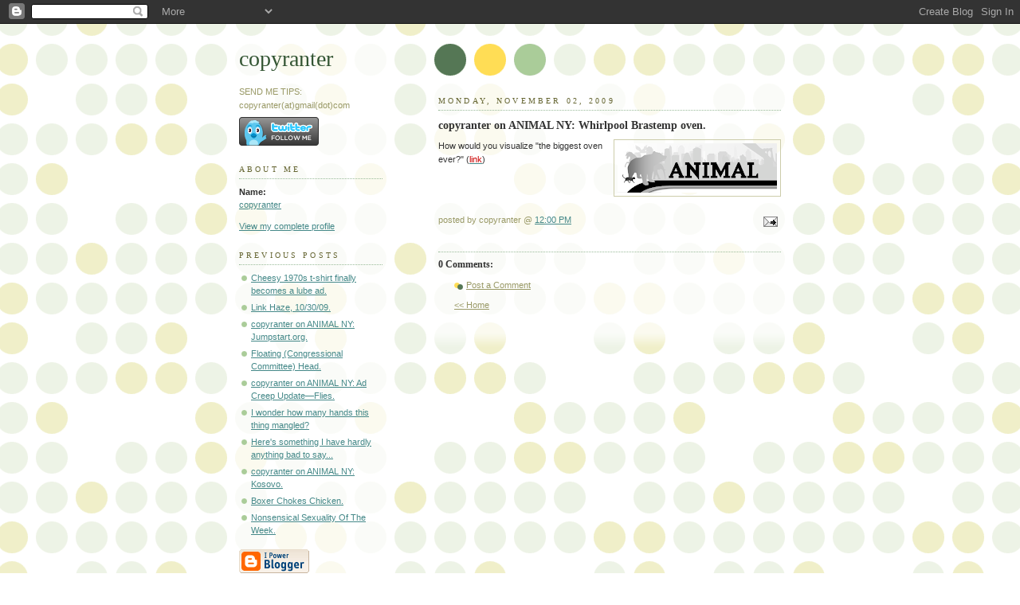

--- FILE ---
content_type: text/html; charset=UTF-8
request_url: https://copyranter.blogspot.com/2009/11/copyranter-on-animal-ny-whirlpool.html
body_size: 5668
content:
<!DOCTYPE html PUBLIC "-//W3C//DTD XHTML 1.0 Strict//EN" "http://www.w3.org/TR/xhtml1/DTD/xhtml1-strict.dtd">



<html xmlns="http://www.w3.org/1999/xhtml" xml:lang="en" lang="en">

<head>

  <title>copyranter: copyranter on ANIMAL NY: Whirlpool Brastemp oven.</title>

  <script type="text/javascript">(function() { (function(){function b(g){this.t={};this.tick=function(h,m,f){var n=f!=void 0?f:(new Date).getTime();this.t[h]=[n,m];if(f==void 0)try{window.console.timeStamp("CSI/"+h)}catch(q){}};this.getStartTickTime=function(){return this.t.start[0]};this.tick("start",null,g)}var a;if(window.performance)var e=(a=window.performance.timing)&&a.responseStart;var p=e>0?new b(e):new b;window.jstiming={Timer:b,load:p};if(a){var c=a.navigationStart;c>0&&e>=c&&(window.jstiming.srt=e-c)}if(a){var d=window.jstiming.load;
c>0&&e>=c&&(d.tick("_wtsrt",void 0,c),d.tick("wtsrt_","_wtsrt",e),d.tick("tbsd_","wtsrt_"))}try{a=null,window.chrome&&window.chrome.csi&&(a=Math.floor(window.chrome.csi().pageT),d&&c>0&&(d.tick("_tbnd",void 0,window.chrome.csi().startE),d.tick("tbnd_","_tbnd",c))),a==null&&window.gtbExternal&&(a=window.gtbExternal.pageT()),a==null&&window.external&&(a=window.external.pageT,d&&c>0&&(d.tick("_tbnd",void 0,window.external.startE),d.tick("tbnd_","_tbnd",c))),a&&(window.jstiming.pt=a)}catch(g){}})();window.tickAboveFold=function(b){var a=0;if(b.offsetParent){do a+=b.offsetTop;while(b=b.offsetParent)}b=a;b<=750&&window.jstiming.load.tick("aft")};var k=!1;function l(){k||(k=!0,window.jstiming.load.tick("firstScrollTime"))}window.addEventListener?window.addEventListener("scroll",l,!1):window.attachEvent("onscroll",l);
 })();</script><script type="text/javascript">function a(){var b=window.location.href,c=b.split("?");switch(c.length){case 1:return b+"?m=1";case 2:return c[1].search("(^|&)m=")>=0?null:b+"&m=1";default:return null}}var d=navigator.userAgent;if(d.indexOf("Mobile")!=-1&&d.indexOf("WebKit")!=-1&&d.indexOf("iPad")==-1||d.indexOf("Opera Mini")!=-1||d.indexOf("IEMobile")!=-1){var e=a();e&&window.location.replace(e)};
</script><meta http-equiv="Content-Type" content="text/html; charset=UTF-8" />
<meta name="generator" content="Blogger" />
<link rel="icon" type="image/vnd.microsoft.icon" href="https://www.blogger.com/favicon.ico"/>
<link rel="alternate" type="application/atom+xml" title="copyranter - Atom" href="https://copyranter.blogspot.com/feeds/posts/default" />
<link rel="alternate" type="application/rss+xml" title="copyranter - RSS" href="https://copyranter.blogspot.com/feeds/posts/default?alt=rss" />
<link rel="service.post" type="application/atom+xml" title="copyranter - Atom" href="https://www.blogger.com/feeds/13993376/posts/default" />
<link rel="alternate" type="application/atom+xml" title="copyranter - Atom" href="https://copyranter.blogspot.com/feeds/1830933224458048982/comments/default" />
<link rel="stylesheet" type="text/css" href="https://www.blogger.com/static/v1/v-css/1601750677-blog_controls.css"/>
<link rel="stylesheet" type="text/css" href="https://www.blogger.com/dyn-css/authorization.css?targetBlogID=13993376&zx=66621653-88cc-4cbe-a1c9-38ee64f42d91"/>


  <style type="text/css">
/*
-----------------------------------------------
Blogger Template Style
Name:     Dots
Designer: Douglas Bowman
URL:      www.stopdesign.com
Date:     24 Feb 2004
----------------------------------------------- */


body {
  background:#fff url("//www.blogblog.com/dots/bg_dots.gif") 50% 0;
  margin:0;
  padding:0 10px;
  text-align:center;
  font:x-small Verdana,Arial,Sans-serif;
  color:#333;
  font-size/* */:/**/small;
  font-size: /**/small;
  }


/* Page Structure
----------------------------------------------- */
#content {
  background:url("//www.blogblog.com/dots/bg_3dots.gif") no-repeat 250px 50px;
  width:700px;
  margin:0 auto;
  padding:50px 0;
  text-align:left;
  }
#main {
  width:450px;
  float:right;
  padding:50px 0 20px;
  font-size:85%;
  }
#main2 {
  background:url("//www.blogblog.com/dots/bg_dots2.gif") -100px -100px;
  padding:20px 10px 15px;
  }
#sidebar {
  width:200px;
  float:left;
  font-size:85%;
  padding-bottom:20px;
  }
#sidebar2 {
  background:url("//www.blogblog.com/dots/bg_dots2.gif") 150px -50px;
  padding:5px 10px 15px;
  width:200px;
  width/* */:/**/180px;
  width: /**/180px;
  }
html>body #main, html>body #sidebar {
  /* We only give this fade from white to nothing to
     browsers that can handle 24-bit transparent PNGs  */
  background/* */:/**/url("//www.blogblog.com/dots/bg_white_fade.png") repeat-x left bottom;
  }


/* Title & Description
----------------------------------------------- */
#blog-title {
  margin:0 0 .5em;
  font:250%/1.4em Georgia,Serif;
  color:#353;
  }
#blog-title a {
  color:#353;
  text-decoration:none;
  }
#description {
  margin:0 0 1.75em;
  color:#996;
  }


/* Links
----------------------------------------------- */
a:link {
  color:#488;
  }
a:visited {
  color:#885;
  }
a:hover {
  color:#000;
  }
a img {
  border-width:0;
  }


/* Posts
----------------------------------------------- */
.date-header {
  margin:0 0 .75em;
  padding-bottom:.35em;
  border-bottom:1px dotted #9b9;
  font:95%/1.4em Georgia,Serif;
  text-transform:uppercase;
  letter-spacing:.3em;
  color:#663;
  }
.post {
  margin:0 0 2.5em;
  line-height:1.6em;
  }
.post-title {
  margin:.25em 0;
  font:bold 130%/1.4em Georgia,Serif;
  color:#333;
  }
.post-title a, .post-title strong {
  background:url("//www.blogblog.com/dots/bg_post_title.gif") no-repeat 0 .25em;
  display:block;
  color:#333;
  text-decoration:none;
  padding:0 0 1px 45px;
  }
.post-title a:hover {
  color:#000;
  }
.post p {
  margin:0 0 .75em;
  }
p.post-footer {
  margin:0;
  text-align:right;
  }
p.post-footer em {
  display:block;
  float:left;
  text-align:left;
  font-style:normal;
  color:#996;
  }
a.comment-link {
  /* IE5.0/Win doesn't apply padding to inline elements,
     so we hide these two declarations from it */
  background/* */:/**/url("//www.blogblog.com/dots/icon_comment.gif") no-repeat 0 .25em;
  padding-left:15px;
  }
html>body a.comment-link {
  /* Respecified, for IE5/Mac's benefit */
  background:url("//www.blogblog.com/dots/icon_comment.gif") no-repeat 0 .25em;
  padding-left:15px;
  }
.post img {
  margin:0 0 5px 0;
  padding:4px;
  border:1px solid #cca;
  }


/* Comments
----------------------------------------------- */
#comments {
  margin:0;
  }
#comments h4 {
  margin:0 0 10px;
  border-top:1px dotted #9b9;
  padding-top:.5em;
  font:bold 110%/1.4em Georgia,Serif;
  color:#333;
  }
#comments-block {
  line-height:1.6em;
  }
.comment-poster {
  background:url("//www.blogblog.com/dots/icon_comment.gif") no-repeat 2px .35em;
  margin:.5em 0 0;
  padding:0 0 0 20px;
  font-weight:bold;
  }
.comment-body {
  margin:0;
  padding:0 0 0 20px;
  }
.comment-body p {
  margin:0 0 .5em;
  }
.comment-timestamp {
  margin:0 0 .5em;
  padding:0 0 .75em 20px;
  color:#996;
  }
.comment-timestamp a:link {
  color:#996;
  }
.deleted-comment {
  font-style:italic;
  color:gray;
  }


/* More Sidebar Content
----------------------------------------------- */
.sidebar-title {
  margin:2em 0 .75em;
  padding-bottom:.35em;
  border-bottom:1px dotted #9b9;
  font:95%/1.4em Georgia,Serif;
  text-transform:uppercase;
  letter-spacing:.3em;
  color:#663;
  }
#sidebar p {
  margin:0 0 .75em;
  line-height:1.6em;
  }
#sidebar ul {
  margin:.5em 0 1em;
  padding:0 0px;
  list-style:none;
  line-height:1.5em;
  }
#sidebar ul li {
  background:url("//www.blogblog.com/dots/bullet.gif") no-repeat 3px .45em;
  margin:0;
  padding:0 0 5px 15px;
  }
#sidebar p {
  margin:0 0 .6em;
  }


/* Profile
----------------------------------------------- */
.profile-datablock {
  margin:0 0 1em;
  }
.profile-img {
  display:inline;
  }
.profile-img img {
  float:left;
  margin:0 8px 5px 0;
  border:4px solid #cc9;
  }
.profile-data {
  margin:0;
  line-height:1.5em;
  }
.profile-data strong {
  display:block;
  }
.profile-textblock {
  clear:left;
  }

<script type="text/javascript" charset="utf-8">
var BF_CapColor = '#ee3322';
var BF_CapTextColor = '#eeeeee';
var BF_BkgdColor = '#eeeeee';
var BF_TextColor = '#0077ee';
</script>
<script type="text/javascript" src="http://ct.buzzfeed.com/wd/Widget?rows=1&amp;cols=1&amp;small=1&amp;tame=0&amp;c=Culture&amp;c=Style&amp;c=Politics&amp;c=Music&amp;c=Business&amp;c=Sports"></script><br /><a style="font-size:x-small;" href="http://buzzfeed.com">Via BuzzFeed</a>

/* Footer
----------------------------------------------- */
#footer {
  clear:both;
  padding:15px 0 0;
  }
#footer hr {
  display:none;
  }
#footer p {
  margin:0;
  }
  </style>

<meta name='google-adsense-platform-account' content='ca-host-pub-1556223355139109'/>
<meta name='google-adsense-platform-domain' content='blogspot.com'/>
<!-- --><style type="text/css">@import url(//www.blogger.com/static/v1/v-css/navbar/3334278262-classic.css);
div.b-mobile {display:none;}
</style>

</head>



<body><script type="text/javascript">
    function setAttributeOnload(object, attribute, val) {
      if(window.addEventListener) {
        window.addEventListener('load',
          function(){ object[attribute] = val; }, false);
      } else {
        window.attachEvent('onload', function(){ object[attribute] = val; });
      }
    }
  </script>
<div id="navbar-iframe-container"></div>
<script type="text/javascript" src="https://apis.google.com/js/platform.js"></script>
<script type="text/javascript">
      gapi.load("gapi.iframes:gapi.iframes.style.bubble", function() {
        if (gapi.iframes && gapi.iframes.getContext) {
          gapi.iframes.getContext().openChild({
              url: 'https://www.blogger.com/navbar/13993376?origin\x3dhttps://copyranter.blogspot.com',
              where: document.getElementById("navbar-iframe-container"),
              id: "navbar-iframe"
          });
        }
      });
    </script>



<!-- Begin #content -->

<div id="content">






<!-- Begin #sidebar -->

<div id="sidebar"><div id="sidebar2">

    <h1 id="blog-title">
    <a href="http://copyranter.blogspot.com/">
	copyranter
	</a>
  </h1>

    <p id="description">SEND ME TIPS:
copyranter(at)gmail(dot)com</p>



<a href="http://www.twitter.com/copyranter"><img src="https://lh3.googleusercontent.com/blogger_img_proxy/AEn0k_uiMtWEGz9IFnKGsPI1padifDtJ0DEPMIuDrrmUVW2DXvpuAV2LFlzo4tpKfz-hGrUlwXUP1SdF4P6kx3sbzIZ6brN11-qBJYzAdlw-coghBPtliqfu-tlmquo=s0-d" alt="Follow copyranter on Twitter"></a>



  <!-- Begin #profile-container -->

    <div id="profile-container"><h2 class="sidebar-title">About Me</h2>
<dl class="profile-datablock">
<dd class="profile-data"><strong>Name:</strong> <a rel="author" href="https://www.blogger.com/profile/06852975303751018266"> copyranter </a></dd>
</dl>

<p class="profile-link"><a rel="author" href="https://www.blogger.com/profile/06852975303751018266">View my complete profile</a></p></div>

  <!-- End #profile -->



      <h2 class="sidebar-title">Previous Posts</h2>
    <ul id="recently">
    
        <li><a href="http://copyranter.blogspot.com/2009/11/cheesy-1970s-t-shirt-finally-becomes.html">Cheesy 1970s t-shirt finally becomes a lube ad.</a></li>

     
        <li><a href="http://copyranter.blogspot.com/2009/10/link-haze-103009.html">Link Haze, 10/30/09.</a></li>

     
        <li><a href="http://copyranter.blogspot.com/2009/10/copyranter-on-animal-ny-jumpstartorg.html">copyranter on ANIMAL NY: Jumpstart.org.</a></li>

     
        <li><a href="http://copyranter.blogspot.com/2009/10/floating-congressional-committee-head.html">Floating (Congressional Committee) Head.</a></li>

     
        <li><a href="http://copyranter.blogspot.com/2009/10/copyranter-on-animal-ny-ad-creep.html">copyranter on ANIMAL NY: Ad Creep Update&mdash;Flies.</a></li>

     
        <li><a href="http://copyranter.blogspot.com/2009/10/i-wonder-how-many-hands-this-thing.html">I wonder how many hands this thing mangled?</a></li>

     
        <li><a href="http://copyranter.blogspot.com/2009/10/heres-something-i-have-hardly-anything.html">Here&#39;s something I have hardly anything bad to say...</a></li>

     
        <li><a href="http://copyranter.blogspot.com/2009/10/copyranter-on-animal-ny-kosovo.html">copyranter on ANIMAL NY: Kosovo.</a></li>

     
        <li><a href="http://copyranter.blogspot.com/2009/10/boxer-chokes-chicken.html">Boxer Chokes Chicken.</a></li>

     
        <li><a href="http://copyranter.blogspot.com/2009/10/nonsensical-sexuality-of-week.html">Nonsensical Sexuality Of The Week.</a></li>

     
  </ul>
    

        <p id="powered-by"><a href="//www.blogger.com"><img src="https://lh3.googleusercontent.com/blogger_img_proxy/AEn0k_s-DX7os5kG-ZnRk5nwr-aDcCPwIRV05QQXxTXmUjdt93HyuFHN4CAdkB0hIzn7LITpN-AHNKkaqhuU_jiMkFsErG7_pw8u69CmNtXswAqT=s0-d" alt="Powered by Blogger"></a></p>
<a href="http://feeds.feedburner.com/Copyranter" title="Subscribe to my feed, copyranter" rel="alternate" type="application/rss+xml">Subscribe to copyranter</a>
    <!--


<p>This is a paragraph of text that could go in the sidebar.</p>

  -->

  </div></div>


<!-- End #sidebar -->












<!-- Begin #main - Contains main-column blog content -->

<div id="main"><div id="main2">



    
  <h2 class="date-header">Monday, November 02, 2009</h2>
  

         <!-- Begin .post -->

  <div class="post"><a name="1830933224458048982"></a>

         

    <h3 class="post-title">
	 
	 copyranter on ANIMAL NY: Whirlpool Brastemp oven.
	 
    </h3>
    

         <div class="post-body">
	<p>
      <div style="clear:both;"></div><a onblur="try {parent.deselectBloggerImageGracefully();} catch(e) {}" href="https://blogger.googleusercontent.com/img/b/R29vZ2xl/AVvXsEh4AS2MvcUa5k7-_C_sHTDG9XVhS6IyMXd_wRsd_agg3VUgbo3NNOfqD9sUqvFZJ10IyB92V7Mq1TA0Wp9aRuDRJea3V-dckWNhZCkkjjvjzXBt9K3qtADCpKoH3VvnhclaErAt/s1600-h/AnimalNY.png"><img style="margin: 0pt 0pt 10px 10px; float: right; cursor: pointer; width: 200px; height: 62px;" src="https://blogger.googleusercontent.com/img/b/R29vZ2xl/AVvXsEh4AS2MvcUa5k7-_C_sHTDG9XVhS6IyMXd_wRsd_agg3VUgbo3NNOfqD9sUqvFZJ10IyB92V7Mq1TA0Wp9aRuDRJea3V-dckWNhZCkkjjvjzXBt9K3qtADCpKoH3VvnhclaErAt/s200/AnimalNY.png" alt="" id="BLOGGER_PHOTO_ID_5399551322767058834" border="0" /></a>How would you visualize "the biggest oven ever?" (<a href="http://animalnewyork.com/2009/11/tables-turned-on-hungry-hungry-hippo/"><span style="color: rgb(204, 0, 0);">link</span></a>)<div style="clear:both; padding-bottom:0.25em"></div>
    </p>

    </div>

        <p class="post-footer">

      <em>posted by copyranter @ <a href="http://copyranter.blogspot.com/2009/11/copyranter-on-animal-ny-whirlpool.html" title="permanent link">12:00 PM</a></em>&nbsp;

       <span class="item-action"><a href="https://www.blogger.com/email-post/13993376/1830933224458048982" title="Email Post"><img class="icon-action" alt="" src="https://resources.blogblog.com/img/icon18_email.gif" height="13" width="18"/></a></span><span class="item-control blog-admin pid-738248038"><a style="border:none;" href="https://www.blogger.com/post-edit.g?blogID=13993376&postID=1830933224458048982&from=pencil" title="Edit Post"><img class="icon-action" alt="" src="https://resources.blogblog.com/img/icon18_edit_allbkg.gif" height="18" width="18"></a></span>

    </p>

    </div>

  <!-- End .post -->

        <!-- Begin #comments -->
 
  <div id="comments">

	<a name="comments"></a>



    <h4>0 Comments:</h4>

        <dl id="comments-block">
      

    </dl>
		<p class="comment-timestamp">
    <a class="comment-link" href="https://www.blogger.com/comment/fullpage/post/13993376/1830933224458048982">Post a Comment</a>
    </p>
    
		<p class="comment-timestamp">

	<a href="http://copyranter.blogspot.com/"><< Home</a>
    </p>
    </div>



  <!-- End #comments -->



</div></div>

<!-- End #main -->









</html>

<!-- Begin #footer -->

<div id="footer"><hr />






</div>

<!-- End #footer -->



<!--WEBBOT bot="HTMLMarkup" startspan ALT="Site Meter" -->
<script type="text/javascript" language="JavaScript">var site="s22copyranter"</script>
<script type="text/javascript" language="JavaScript1.2" src="//s22.sitemeter.com/js/counter.js?site=s22copyranter">
</script>
<noscript>
<a href="http://s22.sitemeter.com/stats.asp?site=s22copyranter" target="_top">
<img src="https://lh3.googleusercontent.com/blogger_img_proxy/AEn0k_vKMqbixcd9h2_1_IrMc5-jqCFgI5VCilFjb2Fu2z8BWZWoPLzZjGsU93M3KuDB1_Rrzz2ClaOWy5rGB14bOti0jCOah33J1I2SVKyt3wmObfnoeeqxY5o=s0-d" alt="Site Meter" border="0"></a>
</noscript>
<!--WEBBOT bot="HTMLMarkup" Endspan
</body> -->&nbsp;




</div>
<!-- End #content -->